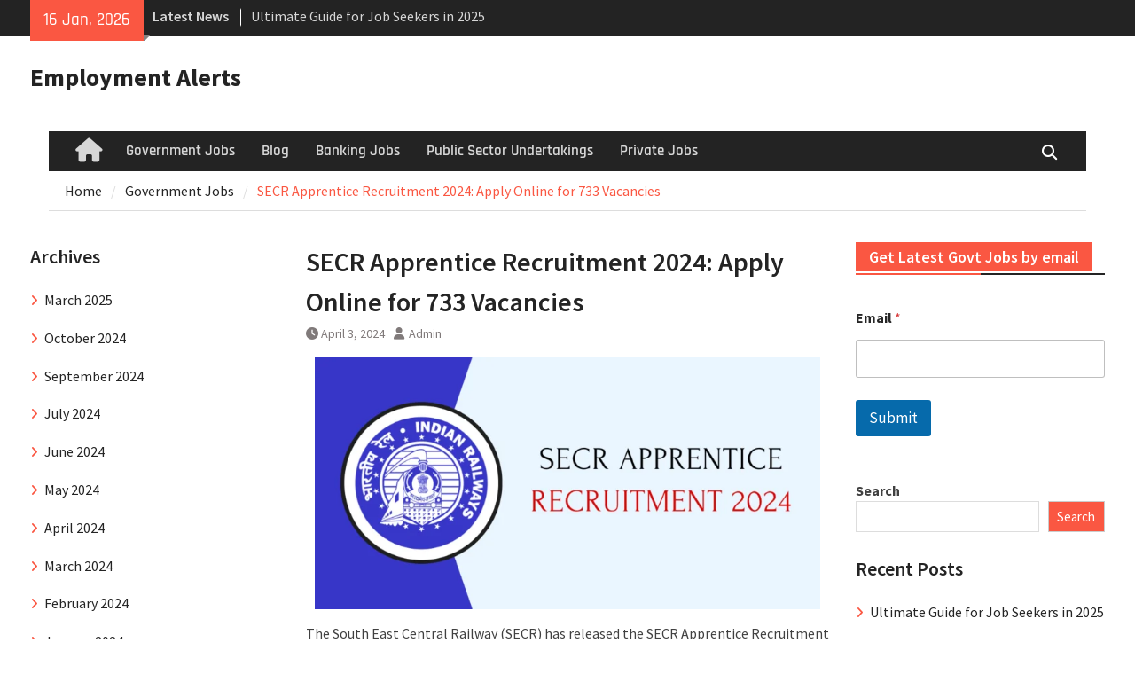

--- FILE ---
content_type: text/html; charset=UTF-8
request_url: https://employmentalerts.in/government-jobs/secr-apprentice-recruitment-2024/
body_size: 20777
content:
<!DOCTYPE html> <html lang="en-US" prefix="og: http://ogp.me/ns# fb: http://ogp.me/ns/fb#"><head>
		    <meta charset="UTF-8">
	    <meta name="viewport" content="width=device-width, initial-scale=1">
	    <link rel="profile" href="http://gmpg.org/xfn/11">
	    <link rel="pingback" href="https://employmentalerts.in/xmlrpc.php">
	    
<title>SECR Apprentice Recruitment 2024: Apply Online for 733 Vacancies &#8211; Employment Alerts</title>
<meta name='robots' content='max-image-preview:large' />
	<style>img:is([sizes="auto" i], [sizes^="auto," i]) { contain-intrinsic-size: 3000px 1500px }</style>
	<link rel='dns-prefetch' href='//www.googletagmanager.com' />
<link rel="alternate" type="application/rss+xml" title="Employment Alerts &raquo; Feed" href="https://employmentalerts.in/feed/" />
<link rel="alternate" type="application/rss+xml" title="Employment Alerts &raquo; Comments Feed" href="https://employmentalerts.in/comments/feed/" />
		<!-- This site uses the Google Analytics by MonsterInsights plugin v9.11.1 - Using Analytics tracking - https://www.monsterinsights.com/ -->
							<script src="//www.googletagmanager.com/gtag/js?id=G-JEZ413E50H"  data-cfasync="false" data-wpfc-render="false" type="text/javascript" async></script>
			<script data-cfasync="false" data-wpfc-render="false" type="text/javascript">
				var mi_version = '9.11.1';
				var mi_track_user = true;
				var mi_no_track_reason = '';
								var MonsterInsightsDefaultLocations = {"page_location":"https:\/\/employmentalerts.in\/government-jobs\/secr-apprentice-recruitment-2024\/","page_referrer":"https:\/\/employmentalerts.in\/government-jobs\/secr-apprentice-recruitment-2024"};
								if ( typeof MonsterInsightsPrivacyGuardFilter === 'function' ) {
					var MonsterInsightsLocations = (typeof MonsterInsightsExcludeQuery === 'object') ? MonsterInsightsPrivacyGuardFilter( MonsterInsightsExcludeQuery ) : MonsterInsightsPrivacyGuardFilter( MonsterInsightsDefaultLocations );
				} else {
					var MonsterInsightsLocations = (typeof MonsterInsightsExcludeQuery === 'object') ? MonsterInsightsExcludeQuery : MonsterInsightsDefaultLocations;
				}

								var disableStrs = [
										'ga-disable-G-JEZ413E50H',
									];

				/* Function to detect opted out users */
				function __gtagTrackerIsOptedOut() {
					for (var index = 0; index < disableStrs.length; index++) {
						if (document.cookie.indexOf(disableStrs[index] + '=true') > -1) {
							return true;
						}
					}

					return false;
				}

				/* Disable tracking if the opt-out cookie exists. */
				if (__gtagTrackerIsOptedOut()) {
					for (var index = 0; index < disableStrs.length; index++) {
						window[disableStrs[index]] = true;
					}
				}

				/* Opt-out function */
				function __gtagTrackerOptout() {
					for (var index = 0; index < disableStrs.length; index++) {
						document.cookie = disableStrs[index] + '=true; expires=Thu, 31 Dec 2099 23:59:59 UTC; path=/';
						window[disableStrs[index]] = true;
					}
				}

				if ('undefined' === typeof gaOptout) {
					function gaOptout() {
						__gtagTrackerOptout();
					}
				}
								window.dataLayer = window.dataLayer || [];

				window.MonsterInsightsDualTracker = {
					helpers: {},
					trackers: {},
				};
				if (mi_track_user) {
					function __gtagDataLayer() {
						dataLayer.push(arguments);
					}

					function __gtagTracker(type, name, parameters) {
						if (!parameters) {
							parameters = {};
						}

						if (parameters.send_to) {
							__gtagDataLayer.apply(null, arguments);
							return;
						}

						if (type === 'event') {
														parameters.send_to = monsterinsights_frontend.v4_id;
							var hookName = name;
							if (typeof parameters['event_category'] !== 'undefined') {
								hookName = parameters['event_category'] + ':' + name;
							}

							if (typeof MonsterInsightsDualTracker.trackers[hookName] !== 'undefined') {
								MonsterInsightsDualTracker.trackers[hookName](parameters);
							} else {
								__gtagDataLayer('event', name, parameters);
							}
							
						} else {
							__gtagDataLayer.apply(null, arguments);
						}
					}

					__gtagTracker('js', new Date());
					__gtagTracker('set', {
						'developer_id.dZGIzZG': true,
											});
					if ( MonsterInsightsLocations.page_location ) {
						__gtagTracker('set', MonsterInsightsLocations);
					}
										__gtagTracker('config', 'G-JEZ413E50H', {"forceSSL":"true","link_attribution":"true"} );
										window.gtag = __gtagTracker;										(function () {
						/* https://developers.google.com/analytics/devguides/collection/analyticsjs/ */
						/* ga and __gaTracker compatibility shim. */
						var noopfn = function () {
							return null;
						};
						var newtracker = function () {
							return new Tracker();
						};
						var Tracker = function () {
							return null;
						};
						var p = Tracker.prototype;
						p.get = noopfn;
						p.set = noopfn;
						p.send = function () {
							var args = Array.prototype.slice.call(arguments);
							args.unshift('send');
							__gaTracker.apply(null, args);
						};
						var __gaTracker = function () {
							var len = arguments.length;
							if (len === 0) {
								return;
							}
							var f = arguments[len - 1];
							if (typeof f !== 'object' || f === null || typeof f.hitCallback !== 'function') {
								if ('send' === arguments[0]) {
									var hitConverted, hitObject = false, action;
									if ('event' === arguments[1]) {
										if ('undefined' !== typeof arguments[3]) {
											hitObject = {
												'eventAction': arguments[3],
												'eventCategory': arguments[2],
												'eventLabel': arguments[4],
												'value': arguments[5] ? arguments[5] : 1,
											}
										}
									}
									if ('pageview' === arguments[1]) {
										if ('undefined' !== typeof arguments[2]) {
											hitObject = {
												'eventAction': 'page_view',
												'page_path': arguments[2],
											}
										}
									}
									if (typeof arguments[2] === 'object') {
										hitObject = arguments[2];
									}
									if (typeof arguments[5] === 'object') {
										Object.assign(hitObject, arguments[5]);
									}
									if ('undefined' !== typeof arguments[1].hitType) {
										hitObject = arguments[1];
										if ('pageview' === hitObject.hitType) {
											hitObject.eventAction = 'page_view';
										}
									}
									if (hitObject) {
										action = 'timing' === arguments[1].hitType ? 'timing_complete' : hitObject.eventAction;
										hitConverted = mapArgs(hitObject);
										__gtagTracker('event', action, hitConverted);
									}
								}
								return;
							}

							function mapArgs(args) {
								var arg, hit = {};
								var gaMap = {
									'eventCategory': 'event_category',
									'eventAction': 'event_action',
									'eventLabel': 'event_label',
									'eventValue': 'event_value',
									'nonInteraction': 'non_interaction',
									'timingCategory': 'event_category',
									'timingVar': 'name',
									'timingValue': 'value',
									'timingLabel': 'event_label',
									'page': 'page_path',
									'location': 'page_location',
									'title': 'page_title',
									'referrer' : 'page_referrer',
								};
								for (arg in args) {
																		if (!(!args.hasOwnProperty(arg) || !gaMap.hasOwnProperty(arg))) {
										hit[gaMap[arg]] = args[arg];
									} else {
										hit[arg] = args[arg];
									}
								}
								return hit;
							}

							try {
								f.hitCallback();
							} catch (ex) {
							}
						};
						__gaTracker.create = newtracker;
						__gaTracker.getByName = newtracker;
						__gaTracker.getAll = function () {
							return [];
						};
						__gaTracker.remove = noopfn;
						__gaTracker.loaded = true;
						window['__gaTracker'] = __gaTracker;
					})();
									} else {
										console.log("");
					(function () {
						function __gtagTracker() {
							return null;
						}

						window['__gtagTracker'] = __gtagTracker;
						window['gtag'] = __gtagTracker;
					})();
									}
			</script>
							<!-- / Google Analytics by MonsterInsights -->
		<script type="text/javascript">
/* <![CDATA[ */
window._wpemojiSettings = {"baseUrl":"https:\/\/s.w.org\/images\/core\/emoji\/16.0.1\/72x72\/","ext":".png","svgUrl":"https:\/\/s.w.org\/images\/core\/emoji\/16.0.1\/svg\/","svgExt":".svg","source":{"concatemoji":"https:\/\/employmentalerts.in\/wp-includes\/js\/wp-emoji-release.min.js?ver=6.8.3"}};
/*! This file is auto-generated */
!function(s,n){var o,i,e;function c(e){try{var t={supportTests:e,timestamp:(new Date).valueOf()};sessionStorage.setItem(o,JSON.stringify(t))}catch(e){}}function p(e,t,n){e.clearRect(0,0,e.canvas.width,e.canvas.height),e.fillText(t,0,0);var t=new Uint32Array(e.getImageData(0,0,e.canvas.width,e.canvas.height).data),a=(e.clearRect(0,0,e.canvas.width,e.canvas.height),e.fillText(n,0,0),new Uint32Array(e.getImageData(0,0,e.canvas.width,e.canvas.height).data));return t.every(function(e,t){return e===a[t]})}function u(e,t){e.clearRect(0,0,e.canvas.width,e.canvas.height),e.fillText(t,0,0);for(var n=e.getImageData(16,16,1,1),a=0;a<n.data.length;a++)if(0!==n.data[a])return!1;return!0}function f(e,t,n,a){switch(t){case"flag":return n(e,"\ud83c\udff3\ufe0f\u200d\u26a7\ufe0f","\ud83c\udff3\ufe0f\u200b\u26a7\ufe0f")?!1:!n(e,"\ud83c\udde8\ud83c\uddf6","\ud83c\udde8\u200b\ud83c\uddf6")&&!n(e,"\ud83c\udff4\udb40\udc67\udb40\udc62\udb40\udc65\udb40\udc6e\udb40\udc67\udb40\udc7f","\ud83c\udff4\u200b\udb40\udc67\u200b\udb40\udc62\u200b\udb40\udc65\u200b\udb40\udc6e\u200b\udb40\udc67\u200b\udb40\udc7f");case"emoji":return!a(e,"\ud83e\udedf")}return!1}function g(e,t,n,a){var r="undefined"!=typeof WorkerGlobalScope&&self instanceof WorkerGlobalScope?new OffscreenCanvas(300,150):s.createElement("canvas"),o=r.getContext("2d",{willReadFrequently:!0}),i=(o.textBaseline="top",o.font="600 32px Arial",{});return e.forEach(function(e){i[e]=t(o,e,n,a)}),i}function t(e){var t=s.createElement("script");t.src=e,t.defer=!0,s.head.appendChild(t)}"undefined"!=typeof Promise&&(o="wpEmojiSettingsSupports",i=["flag","emoji"],n.supports={everything:!0,everythingExceptFlag:!0},e=new Promise(function(e){s.addEventListener("DOMContentLoaded",e,{once:!0})}),new Promise(function(t){var n=function(){try{var e=JSON.parse(sessionStorage.getItem(o));if("object"==typeof e&&"number"==typeof e.timestamp&&(new Date).valueOf()<e.timestamp+604800&&"object"==typeof e.supportTests)return e.supportTests}catch(e){}return null}();if(!n){if("undefined"!=typeof Worker&&"undefined"!=typeof OffscreenCanvas&&"undefined"!=typeof URL&&URL.createObjectURL&&"undefined"!=typeof Blob)try{var e="postMessage("+g.toString()+"("+[JSON.stringify(i),f.toString(),p.toString(),u.toString()].join(",")+"));",a=new Blob([e],{type:"text/javascript"}),r=new Worker(URL.createObjectURL(a),{name:"wpTestEmojiSupports"});return void(r.onmessage=function(e){c(n=e.data),r.terminate(),t(n)})}catch(e){}c(n=g(i,f,p,u))}t(n)}).then(function(e){for(var t in e)n.supports[t]=e[t],n.supports.everything=n.supports.everything&&n.supports[t],"flag"!==t&&(n.supports.everythingExceptFlag=n.supports.everythingExceptFlag&&n.supports[t]);n.supports.everythingExceptFlag=n.supports.everythingExceptFlag&&!n.supports.flag,n.DOMReady=!1,n.readyCallback=function(){n.DOMReady=!0}}).then(function(){return e}).then(function(){var e;n.supports.everything||(n.readyCallback(),(e=n.source||{}).concatemoji?t(e.concatemoji):e.wpemoji&&e.twemoji&&(t(e.twemoji),t(e.wpemoji)))}))}((window,document),window._wpemojiSettings);
/* ]]> */
</script>

<style id='wp-emoji-styles-inline-css' type='text/css'>

	img.wp-smiley, img.emoji {
		display: inline !important;
		border: none !important;
		box-shadow: none !important;
		height: 1em !important;
		width: 1em !important;
		margin: 0 0.07em !important;
		vertical-align: -0.1em !important;
		background: none !important;
		padding: 0 !important;
	}
</style>
<link rel='stylesheet' id='wp-block-library-css' href='https://employmentalerts.in/wp-includes/css/dist/block-library/style.min.css?ver=6.8.3' type='text/css' media='all' />
<style id='wp-block-library-theme-inline-css' type='text/css'>
.wp-block-audio :where(figcaption){color:#555;font-size:13px;text-align:center}.is-dark-theme .wp-block-audio :where(figcaption){color:#ffffffa6}.wp-block-audio{margin:0 0 1em}.wp-block-code{border:1px solid #ccc;border-radius:4px;font-family:Menlo,Consolas,monaco,monospace;padding:.8em 1em}.wp-block-embed :where(figcaption){color:#555;font-size:13px;text-align:center}.is-dark-theme .wp-block-embed :where(figcaption){color:#ffffffa6}.wp-block-embed{margin:0 0 1em}.blocks-gallery-caption{color:#555;font-size:13px;text-align:center}.is-dark-theme .blocks-gallery-caption{color:#ffffffa6}:root :where(.wp-block-image figcaption){color:#555;font-size:13px;text-align:center}.is-dark-theme :root :where(.wp-block-image figcaption){color:#ffffffa6}.wp-block-image{margin:0 0 1em}.wp-block-pullquote{border-bottom:4px solid;border-top:4px solid;color:currentColor;margin-bottom:1.75em}.wp-block-pullquote cite,.wp-block-pullquote footer,.wp-block-pullquote__citation{color:currentColor;font-size:.8125em;font-style:normal;text-transform:uppercase}.wp-block-quote{border-left:.25em solid;margin:0 0 1.75em;padding-left:1em}.wp-block-quote cite,.wp-block-quote footer{color:currentColor;font-size:.8125em;font-style:normal;position:relative}.wp-block-quote:where(.has-text-align-right){border-left:none;border-right:.25em solid;padding-left:0;padding-right:1em}.wp-block-quote:where(.has-text-align-center){border:none;padding-left:0}.wp-block-quote.is-large,.wp-block-quote.is-style-large,.wp-block-quote:where(.is-style-plain){border:none}.wp-block-search .wp-block-search__label{font-weight:700}.wp-block-search__button{border:1px solid #ccc;padding:.375em .625em}:where(.wp-block-group.has-background){padding:1.25em 2.375em}.wp-block-separator.has-css-opacity{opacity:.4}.wp-block-separator{border:none;border-bottom:2px solid;margin-left:auto;margin-right:auto}.wp-block-separator.has-alpha-channel-opacity{opacity:1}.wp-block-separator:not(.is-style-wide):not(.is-style-dots){width:100px}.wp-block-separator.has-background:not(.is-style-dots){border-bottom:none;height:1px}.wp-block-separator.has-background:not(.is-style-wide):not(.is-style-dots){height:2px}.wp-block-table{margin:0 0 1em}.wp-block-table td,.wp-block-table th{word-break:normal}.wp-block-table :where(figcaption){color:#555;font-size:13px;text-align:center}.is-dark-theme .wp-block-table :where(figcaption){color:#ffffffa6}.wp-block-video :where(figcaption){color:#555;font-size:13px;text-align:center}.is-dark-theme .wp-block-video :where(figcaption){color:#ffffffa6}.wp-block-video{margin:0 0 1em}:root :where(.wp-block-template-part.has-background){margin-bottom:0;margin-top:0;padding:1.25em 2.375em}
</style>
<style id='classic-theme-styles-inline-css' type='text/css'>
/*! This file is auto-generated */
.wp-block-button__link{color:#fff;background-color:#32373c;border-radius:9999px;box-shadow:none;text-decoration:none;padding:calc(.667em + 2px) calc(1.333em + 2px);font-size:1.125em}.wp-block-file__button{background:#32373c;color:#fff;text-decoration:none}
</style>
<style id='feedzy-rss-feeds-loop-style-inline-css' type='text/css'>
.wp-block-feedzy-rss-feeds-loop{display:grid;gap:24px;grid-template-columns:repeat(1,1fr)}@media(min-width:782px){.wp-block-feedzy-rss-feeds-loop.feedzy-loop-columns-2,.wp-block-feedzy-rss-feeds-loop.feedzy-loop-columns-3,.wp-block-feedzy-rss-feeds-loop.feedzy-loop-columns-4,.wp-block-feedzy-rss-feeds-loop.feedzy-loop-columns-5{grid-template-columns:repeat(2,1fr)}}@media(min-width:960px){.wp-block-feedzy-rss-feeds-loop.feedzy-loop-columns-2{grid-template-columns:repeat(2,1fr)}.wp-block-feedzy-rss-feeds-loop.feedzy-loop-columns-3{grid-template-columns:repeat(3,1fr)}.wp-block-feedzy-rss-feeds-loop.feedzy-loop-columns-4{grid-template-columns:repeat(4,1fr)}.wp-block-feedzy-rss-feeds-loop.feedzy-loop-columns-5{grid-template-columns:repeat(5,1fr)}}.wp-block-feedzy-rss-feeds-loop .wp-block-image.is-style-rounded img{border-radius:9999px}.wp-block-feedzy-rss-feeds-loop .wp-block-image:has(:is(img:not([src]),img[src=""])){display:none}

</style>
<style id='global-styles-inline-css' type='text/css'>
:root{--wp--preset--aspect-ratio--square: 1;--wp--preset--aspect-ratio--4-3: 4/3;--wp--preset--aspect-ratio--3-4: 3/4;--wp--preset--aspect-ratio--3-2: 3/2;--wp--preset--aspect-ratio--2-3: 2/3;--wp--preset--aspect-ratio--16-9: 16/9;--wp--preset--aspect-ratio--9-16: 9/16;--wp--preset--color--black: #111111;--wp--preset--color--cyan-bluish-gray: #abb8c3;--wp--preset--color--white: #ffffff;--wp--preset--color--pale-pink: #f78da7;--wp--preset--color--vivid-red: #cf2e2e;--wp--preset--color--luminous-vivid-orange: #ff6900;--wp--preset--color--luminous-vivid-amber: #fcb900;--wp--preset--color--light-green-cyan: #7bdcb5;--wp--preset--color--vivid-green-cyan: #00d084;--wp--preset--color--pale-cyan-blue: #8ed1fc;--wp--preset--color--vivid-cyan-blue: #0693e3;--wp--preset--color--vivid-purple: #9b51e0;--wp--preset--color--gray: #f4f4f4;--wp--preset--color--blue: #1b8be0;--wp--preset--color--orange: #fa5742;--wp--preset--gradient--vivid-cyan-blue-to-vivid-purple: linear-gradient(135deg,rgba(6,147,227,1) 0%,rgb(155,81,224) 100%);--wp--preset--gradient--light-green-cyan-to-vivid-green-cyan: linear-gradient(135deg,rgb(122,220,180) 0%,rgb(0,208,130) 100%);--wp--preset--gradient--luminous-vivid-amber-to-luminous-vivid-orange: linear-gradient(135deg,rgba(252,185,0,1) 0%,rgba(255,105,0,1) 100%);--wp--preset--gradient--luminous-vivid-orange-to-vivid-red: linear-gradient(135deg,rgba(255,105,0,1) 0%,rgb(207,46,46) 100%);--wp--preset--gradient--very-light-gray-to-cyan-bluish-gray: linear-gradient(135deg,rgb(238,238,238) 0%,rgb(169,184,195) 100%);--wp--preset--gradient--cool-to-warm-spectrum: linear-gradient(135deg,rgb(74,234,220) 0%,rgb(151,120,209) 20%,rgb(207,42,186) 40%,rgb(238,44,130) 60%,rgb(251,105,98) 80%,rgb(254,248,76) 100%);--wp--preset--gradient--blush-light-purple: linear-gradient(135deg,rgb(255,206,236) 0%,rgb(152,150,240) 100%);--wp--preset--gradient--blush-bordeaux: linear-gradient(135deg,rgb(254,205,165) 0%,rgb(254,45,45) 50%,rgb(107,0,62) 100%);--wp--preset--gradient--luminous-dusk: linear-gradient(135deg,rgb(255,203,112) 0%,rgb(199,81,192) 50%,rgb(65,88,208) 100%);--wp--preset--gradient--pale-ocean: linear-gradient(135deg,rgb(255,245,203) 0%,rgb(182,227,212) 50%,rgb(51,167,181) 100%);--wp--preset--gradient--electric-grass: linear-gradient(135deg,rgb(202,248,128) 0%,rgb(113,206,126) 100%);--wp--preset--gradient--midnight: linear-gradient(135deg,rgb(2,3,129) 0%,rgb(40,116,252) 100%);--wp--preset--font-size--small: 14px;--wp--preset--font-size--medium: 20px;--wp--preset--font-size--large: 42px;--wp--preset--font-size--x-large: 42px;--wp--preset--font-size--normal: 18px;--wp--preset--font-size--huge: 54px;--wp--preset--spacing--20: 0.44rem;--wp--preset--spacing--30: 0.67rem;--wp--preset--spacing--40: 1rem;--wp--preset--spacing--50: 1.5rem;--wp--preset--spacing--60: 2.25rem;--wp--preset--spacing--70: 3.38rem;--wp--preset--spacing--80: 5.06rem;--wp--preset--shadow--natural: 6px 6px 9px rgba(0, 0, 0, 0.2);--wp--preset--shadow--deep: 12px 12px 50px rgba(0, 0, 0, 0.4);--wp--preset--shadow--sharp: 6px 6px 0px rgba(0, 0, 0, 0.2);--wp--preset--shadow--outlined: 6px 6px 0px -3px rgba(255, 255, 255, 1), 6px 6px rgba(0, 0, 0, 1);--wp--preset--shadow--crisp: 6px 6px 0px rgba(0, 0, 0, 1);}:where(.is-layout-flex){gap: 0.5em;}:where(.is-layout-grid){gap: 0.5em;}body .is-layout-flex{display: flex;}.is-layout-flex{flex-wrap: wrap;align-items: center;}.is-layout-flex > :is(*, div){margin: 0;}body .is-layout-grid{display: grid;}.is-layout-grid > :is(*, div){margin: 0;}:where(.wp-block-columns.is-layout-flex){gap: 2em;}:where(.wp-block-columns.is-layout-grid){gap: 2em;}:where(.wp-block-post-template.is-layout-flex){gap: 1.25em;}:where(.wp-block-post-template.is-layout-grid){gap: 1.25em;}.has-black-color{color: var(--wp--preset--color--black) !important;}.has-cyan-bluish-gray-color{color: var(--wp--preset--color--cyan-bluish-gray) !important;}.has-white-color{color: var(--wp--preset--color--white) !important;}.has-pale-pink-color{color: var(--wp--preset--color--pale-pink) !important;}.has-vivid-red-color{color: var(--wp--preset--color--vivid-red) !important;}.has-luminous-vivid-orange-color{color: var(--wp--preset--color--luminous-vivid-orange) !important;}.has-luminous-vivid-amber-color{color: var(--wp--preset--color--luminous-vivid-amber) !important;}.has-light-green-cyan-color{color: var(--wp--preset--color--light-green-cyan) !important;}.has-vivid-green-cyan-color{color: var(--wp--preset--color--vivid-green-cyan) !important;}.has-pale-cyan-blue-color{color: var(--wp--preset--color--pale-cyan-blue) !important;}.has-vivid-cyan-blue-color{color: var(--wp--preset--color--vivid-cyan-blue) !important;}.has-vivid-purple-color{color: var(--wp--preset--color--vivid-purple) !important;}.has-black-background-color{background-color: var(--wp--preset--color--black) !important;}.has-cyan-bluish-gray-background-color{background-color: var(--wp--preset--color--cyan-bluish-gray) !important;}.has-white-background-color{background-color: var(--wp--preset--color--white) !important;}.has-pale-pink-background-color{background-color: var(--wp--preset--color--pale-pink) !important;}.has-vivid-red-background-color{background-color: var(--wp--preset--color--vivid-red) !important;}.has-luminous-vivid-orange-background-color{background-color: var(--wp--preset--color--luminous-vivid-orange) !important;}.has-luminous-vivid-amber-background-color{background-color: var(--wp--preset--color--luminous-vivid-amber) !important;}.has-light-green-cyan-background-color{background-color: var(--wp--preset--color--light-green-cyan) !important;}.has-vivid-green-cyan-background-color{background-color: var(--wp--preset--color--vivid-green-cyan) !important;}.has-pale-cyan-blue-background-color{background-color: var(--wp--preset--color--pale-cyan-blue) !important;}.has-vivid-cyan-blue-background-color{background-color: var(--wp--preset--color--vivid-cyan-blue) !important;}.has-vivid-purple-background-color{background-color: var(--wp--preset--color--vivid-purple) !important;}.has-black-border-color{border-color: var(--wp--preset--color--black) !important;}.has-cyan-bluish-gray-border-color{border-color: var(--wp--preset--color--cyan-bluish-gray) !important;}.has-white-border-color{border-color: var(--wp--preset--color--white) !important;}.has-pale-pink-border-color{border-color: var(--wp--preset--color--pale-pink) !important;}.has-vivid-red-border-color{border-color: var(--wp--preset--color--vivid-red) !important;}.has-luminous-vivid-orange-border-color{border-color: var(--wp--preset--color--luminous-vivid-orange) !important;}.has-luminous-vivid-amber-border-color{border-color: var(--wp--preset--color--luminous-vivid-amber) !important;}.has-light-green-cyan-border-color{border-color: var(--wp--preset--color--light-green-cyan) !important;}.has-vivid-green-cyan-border-color{border-color: var(--wp--preset--color--vivid-green-cyan) !important;}.has-pale-cyan-blue-border-color{border-color: var(--wp--preset--color--pale-cyan-blue) !important;}.has-vivid-cyan-blue-border-color{border-color: var(--wp--preset--color--vivid-cyan-blue) !important;}.has-vivid-purple-border-color{border-color: var(--wp--preset--color--vivid-purple) !important;}.has-vivid-cyan-blue-to-vivid-purple-gradient-background{background: var(--wp--preset--gradient--vivid-cyan-blue-to-vivid-purple) !important;}.has-light-green-cyan-to-vivid-green-cyan-gradient-background{background: var(--wp--preset--gradient--light-green-cyan-to-vivid-green-cyan) !important;}.has-luminous-vivid-amber-to-luminous-vivid-orange-gradient-background{background: var(--wp--preset--gradient--luminous-vivid-amber-to-luminous-vivid-orange) !important;}.has-luminous-vivid-orange-to-vivid-red-gradient-background{background: var(--wp--preset--gradient--luminous-vivid-orange-to-vivid-red) !important;}.has-very-light-gray-to-cyan-bluish-gray-gradient-background{background: var(--wp--preset--gradient--very-light-gray-to-cyan-bluish-gray) !important;}.has-cool-to-warm-spectrum-gradient-background{background: var(--wp--preset--gradient--cool-to-warm-spectrum) !important;}.has-blush-light-purple-gradient-background{background: var(--wp--preset--gradient--blush-light-purple) !important;}.has-blush-bordeaux-gradient-background{background: var(--wp--preset--gradient--blush-bordeaux) !important;}.has-luminous-dusk-gradient-background{background: var(--wp--preset--gradient--luminous-dusk) !important;}.has-pale-ocean-gradient-background{background: var(--wp--preset--gradient--pale-ocean) !important;}.has-electric-grass-gradient-background{background: var(--wp--preset--gradient--electric-grass) !important;}.has-midnight-gradient-background{background: var(--wp--preset--gradient--midnight) !important;}.has-small-font-size{font-size: var(--wp--preset--font-size--small) !important;}.has-medium-font-size{font-size: var(--wp--preset--font-size--medium) !important;}.has-large-font-size{font-size: var(--wp--preset--font-size--large) !important;}.has-x-large-font-size{font-size: var(--wp--preset--font-size--x-large) !important;}
:where(.wp-block-post-template.is-layout-flex){gap: 1.25em;}:where(.wp-block-post-template.is-layout-grid){gap: 1.25em;}
:where(.wp-block-columns.is-layout-flex){gap: 2em;}:where(.wp-block-columns.is-layout-grid){gap: 2em;}
:root :where(.wp-block-pullquote){font-size: 1.5em;line-height: 1.6;}
</style>
<link rel='stylesheet' id='font-awesome-css' href='https://employmentalerts.in/wp-content/themes/magazine-plus/third-party/font-awesome/css/all.min.css?ver=6.7.2' type='text/css' media='all' />
<link rel='stylesheet' id='magazine-plus-google-fonts-css' href='https://employmentalerts.in/wp-content/fonts/f58cc1b53dec3006123045e658f0bf6b.css' type='text/css' media='all' />
<link rel='stylesheet' id='magazine-plus-style-css' href='https://employmentalerts.in/wp-content/themes/magazine-plus/style.css?ver=20250704-94705' type='text/css' media='all' />
<link rel='stylesheet' id='magazine-plus-block-style-css' href='https://employmentalerts.in/wp-content/themes/magazine-plus/css/blocks.css?ver=20250704-94705' type='text/css' media='all' />
<script type="text/javascript" src="https://employmentalerts.in/wp-content/plugins/google-analytics-for-wordpress/assets/js/frontend-gtag.min.js?ver=9.11.1" id="monsterinsights-frontend-script-js" async="async" data-wp-strategy="async"></script>
<script data-cfasync="false" data-wpfc-render="false" type="text/javascript" id='monsterinsights-frontend-script-js-extra'>/* <![CDATA[ */
var monsterinsights_frontend = {"js_events_tracking":"true","download_extensions":"doc,pdf,ppt,zip,xls,docx,pptx,xlsx","inbound_paths":"[{\"path\":\"\\\/go\\\/\",\"label\":\"affiliate\"},{\"path\":\"\\\/recommend\\\/\",\"label\":\"affiliate\"}]","home_url":"https:\/\/employmentalerts.in","hash_tracking":"false","v4_id":"G-JEZ413E50H"};/* ]]> */
</script>
<script type="text/javascript" src="https://employmentalerts.in/wp-includes/js/jquery/jquery.min.js?ver=3.7.1" id="jquery-core-js"></script>
<script type="text/javascript" src="https://employmentalerts.in/wp-includes/js/jquery/jquery-migrate.min.js?ver=3.4.1" id="jquery-migrate-js"></script>

<!-- Google tag (gtag.js) snippet added by Site Kit -->
<!-- Google Analytics snippet added by Site Kit -->
<script type="text/javascript" src="https://www.googletagmanager.com/gtag/js?id=GT-MR8ND3X" id="google_gtagjs-js" async></script>
<script type="text/javascript" id="google_gtagjs-js-after">
/* <![CDATA[ */
window.dataLayer = window.dataLayer || [];function gtag(){dataLayer.push(arguments);}
gtag("set","linker",{"domains":["employmentalerts.in"]});
gtag("js", new Date());
gtag("set", "developer_id.dZTNiMT", true);
gtag("config", "GT-MR8ND3X");
/* ]]> */
</script>
<link rel="https://api.w.org/" href="https://employmentalerts.in/wp-json/" /><link rel="alternate" title="JSON" type="application/json" href="https://employmentalerts.in/wp-json/wp/v2/posts/604" /><link rel="EditURI" type="application/rsd+xml" title="RSD" href="https://employmentalerts.in/xmlrpc.php?rsd" />
<meta name="generator" content="WordPress 6.8.3" />
<link rel="canonical" href="https://employmentalerts.in/government-jobs/secr-apprentice-recruitment-2024/" />
<link rel='shortlink' href='https://employmentalerts.in/?p=604' />
<link rel="alternate" title="oEmbed (JSON)" type="application/json+oembed" href="https://employmentalerts.in/wp-json/oembed/1.0/embed?url=https%3A%2F%2Femploymentalerts.in%2Fgovernment-jobs%2Fsecr-apprentice-recruitment-2024%2F" />
<link rel="alternate" title="oEmbed (XML)" type="text/xml+oembed" href="https://employmentalerts.in/wp-json/oembed/1.0/embed?url=https%3A%2F%2Femploymentalerts.in%2Fgovernment-jobs%2Fsecr-apprentice-recruitment-2024%2F&#038;format=xml" />
<style type="text/css">
.feedzy-rss-link-icon:after {
	content: url("https://employmentalerts.in/wp-content/plugins/feedzy-rss-feeds/img/external-link.png");
	margin-left: 3px;
}
</style>
		<meta name="generator" content="Site Kit by Google 1.170.0" />  <script src="https://cdn.onesignal.com/sdks/web/v16/OneSignalSDK.page.js" defer></script>
  <script>
          window.OneSignalDeferred = window.OneSignalDeferred || [];
          OneSignalDeferred.push(async function(OneSignal) {
            await OneSignal.init({
              appId: "0c27ded3-e4a8-46f4-a599-18cbddde6405",
              serviceWorkerOverrideForTypical: true,
              path: "https://employmentalerts.in/wp-content/plugins/onesignal-free-web-push-notifications/sdk_files/",
              serviceWorkerParam: { scope: "/wp-content/plugins/onesignal-free-web-push-notifications/sdk_files/push/onesignal/" },
              serviceWorkerPath: "OneSignalSDKWorker.js",
            });
          });

          // Unregister the legacy OneSignal service worker to prevent scope conflicts
          if (navigator.serviceWorker) {
            navigator.serviceWorker.getRegistrations().then((registrations) => {
              // Iterate through all registered service workers
              registrations.forEach((registration) => {
                // Check the script URL to identify the specific service worker
                if (registration.active && registration.active.scriptURL.includes('OneSignalSDKWorker.js.php')) {
                  // Unregister the service worker
                  registration.unregister().then((success) => {
                    if (success) {
                      console.log('OneSignalSW: Successfully unregistered:', registration.active.scriptURL);
                    } else {
                      console.log('OneSignalSW: Failed to unregister:', registration.active.scriptURL);
                    }
                  });
                }
              });
            }).catch((error) => {
              console.error('Error fetching service worker registrations:', error);
            });
        }
        </script>
<link rel="icon" href="https://employmentalerts.in/wp-content/uploads/2023/11/cropped-employment_alerts-32x32.jpg" sizes="32x32" />
<link rel="icon" href="https://employmentalerts.in/wp-content/uploads/2023/11/cropped-employment_alerts-192x192.jpg" sizes="192x192" />
<link rel="apple-touch-icon" href="https://employmentalerts.in/wp-content/uploads/2023/11/cropped-employment_alerts-180x180.jpg" />
<meta name="msapplication-TileImage" content="https://employmentalerts.in/wp-content/uploads/2023/11/cropped-employment_alerts-270x270.jpg" />

<!-- START - Open Graph and Twitter Card Tags 3.3.7 -->
 <!-- Facebook Open Graph -->
  <meta property="og:locale" content="en_US"/>
  <meta property="og:site_name" content="Employment Alerts"/>
  <meta property="og:title" content="SECR Apprentice Recruitment 2024: Apply Online for 733 Vacancies"/>
  <meta property="og:url" content="https://employmentalerts.in/government-jobs/secr-apprentice-recruitment-2024/"/>
  <meta property="og:type" content="article"/>
  <meta property="og:description" content="The South East Central Railway (SECR) has released the SECR Apprentice Recruitment 2024 Notification, aiming to fill 733 vacancies for Trade Apprentice posts in the Bilaspur Division. The online application window is currently open and will remain so until April 12, 2024. Eligible candidates can dir"/>
  <meta property="og:image" content="https://employmentalerts.in/wp-content/uploads/2024/04/Banking-Clubs-creative-1.png"/>
  <meta property="og:image:url" content="https://employmentalerts.in/wp-content/uploads/2024/04/Banking-Clubs-creative-1.png"/>
  <meta property="og:image:secure_url" content="https://employmentalerts.in/wp-content/uploads/2024/04/Banking-Clubs-creative-1.png"/>
  <meta property="article:published_time" content="2024-04-03T06:27:53+00:00"/>
  <meta property="article:modified_time" content="2024-04-04T06:29:08+00:00" />
  <meta property="og:updated_time" content="2024-04-04T06:29:08+00:00" />
  <meta property="article:section" content="Government Jobs"/>
  <meta property="article:publisher" content="https://www.facebook.com/employmentalerts"/>
 <!-- Google+ / Schema.org -->
 <!-- Twitter Cards -->
  <meta name="twitter:title" content="SECR Apprentice Recruitment 2024: Apply Online for 733 Vacancies"/>
  <meta name="twitter:url" content="https://employmentalerts.in/government-jobs/secr-apprentice-recruitment-2024/"/>
  <meta name="twitter:description" content="The South East Central Railway (SECR) has released the SECR Apprentice Recruitment 2024 Notification, aiming to fill 733 vacancies for Trade Apprentice posts in the Bilaspur Division. The online application window is currently open and will remain so until April 12, 2024. Eligible candidates can dir"/>
  <meta name="twitter:image" content="https://employmentalerts.in/wp-content/uploads/2024/04/Banking-Clubs-creative-1.png"/>
  <meta name="twitter:card" content="summary_large_image"/>
 <!-- SEO -->
 <!-- Misc. tags -->
 <!-- is_singular -->
<!-- END - Open Graph and Twitter Card Tags 3.3.7 -->
	
</head>

<body class="wp-singular post-template-default single single-post postid-604 single-format-standard wp-embed-responsive wp-theme-magazine-plus group-blog global-layout-three-columns three-columns-enabled">

	
	<div id="page" class="hfeed site"><a class="skip-link screen-reader-text" href="#content">Skip to content</a>
    		<div id="tophead">
			<div class="container">
									<div class="head-date">
						16 Jan, 2026					</div><!-- .head-date -->
													<div class="top-news">
						<span class="top-news-title">
												Latest News						</span>
								<div id="news-ticker">
			<div class="news-ticker-inner-wrap">
									<div class="list">
						<a href="https://employmentalerts.in/blog/ultimate-guide-for-job-seekers-in-2025/">Ultimate Guide for Job Seekers in 2025</a>
					</div>
									<div class="list">
						<a href="https://employmentalerts.in/psu/bsphcl-recruitment-2024/">BSPHCL Recruitment 2024 &#8211; Apply Online for 4,016 Vacancies</a>
					</div>
									<div class="list">
						<a href="https://employmentalerts.in/banking-jobs/canara-bank-apprentice-recruitment-apply-for-3000-posts/">Canara Bank Apprentice Recruitment – Apply for 3000 Posts</a>
					</div>
							</div> <!-- .news-ticker-inner-wrap -->
		</div><!-- #news-ticker -->
							</div> <!-- #top-news -->
				
								


			</div><!-- .container -->
		</div><!-- #tophead -->
		<header id="masthead" class="site-header" role="banner"><div class="container"><div class="inner-wrapper">			    <div class="site-branding">

			
													<div id="site-identity">
																		<p class="site-title"><a href="https://employmentalerts.in/" rel="home">Employment Alerts</a></p>
																						<p class="site-description"></p>
									</div><!-- #site-identity -->
				    </div><!-- .site-branding -->
	    <div id="header-widget">
		    
	    </div><!-- .right-header -->
	        </div> <!-- .inner-wrapper --></div><!-- .container --></header><!-- #masthead -->	    <div id="main-nav" class="clear-fix">
	    	<div class="container">
		        <nav id="site-navigation" class="main-navigation" role="navigation">
		        	<button class="menu-toggle" aria-controls="primary-menu" aria-expanded="false">
		          	<i class="fa fa-bars"></i>
		          	<i class="fa fa-close"></i>
					Menu</button>
		            <div class="wrap-menu-content">
						<div class="menu-categories-container"><ul id="primary-menu" class="menu"><li class="home-menu"><a href="https://employmentalerts.in/"><span class="screen-reader-text">Home</span></a></li><li id="menu-item-904" class="menu-item menu-item-type-taxonomy menu-item-object-category current-post-ancestor current-menu-parent current-post-parent menu-item-904"><a href="https://employmentalerts.in/category/government-jobs/">Government Jobs</a></li>
<li id="menu-item-905" class="menu-item menu-item-type-taxonomy menu-item-object-category menu-item-905"><a href="https://employmentalerts.in/category/blog/">Blog</a></li>
<li id="menu-item-906" class="menu-item menu-item-type-taxonomy menu-item-object-category menu-item-906"><a href="https://employmentalerts.in/category/banking-jobs/">Banking Jobs</a></li>
<li id="menu-item-907" class="menu-item menu-item-type-taxonomy menu-item-object-category menu-item-907"><a href="https://employmentalerts.in/category/psu/">Public Sector Undertakings</a></li>
<li id="menu-item-908" class="menu-item menu-item-type-taxonomy menu-item-object-category menu-item-908"><a href="https://employmentalerts.in/category/private-jobs/">Private Jobs</a></li>
</ul></div>						<div class="main-navigation-search">
			        		<form role="search" method="get" class="search-form" action="https://employmentalerts.in/">
				<label>
					<span class="screen-reader-text">Search for:</span>
					<input type="search" class="search-field" placeholder="Search &hellip;" value="" name="s" />
				</label>
				<input type="submit" class="search-submit" value="Search" />
			</form>			        	</div><!-- .search-box-wrap -->
		            </div><!-- .menu-content -->
		        </nav><!-- #site-navigation -->
		        <div class="header-search-box">
		        	<a href="#" class="search-icon"><i class="fa fa-search"></i></a>
		        	<div class="search-box-wrap">
		        		<form role="search" method="get" class="search-form" action="https://employmentalerts.in/">
				<label>
					<span class="screen-reader-text">Search for:</span>
					<input type="search" class="search-field" placeholder="Search &hellip;" value="" name="s" />
				</label>
				<input type="submit" class="search-submit" value="Search" />
			</form>		        	</div><!-- .search-box-wrap -->
		        </div><!-- .header-search-box -->

	        </div> <!-- .container -->
	    </div> <!-- #main-nav -->
		
	<div id="breadcrumb"><div class="container"><div role="navigation" aria-label="Breadcrumbs" class="breadcrumb-trail breadcrumbs" itemprop="breadcrumb"><ul class="trail-items" itemscope itemtype="http://schema.org/BreadcrumbList"><meta name="numberOfItems" content="2" /><meta name="itemListOrder" content="Ascending" /><li itemprop="itemListElement" itemscope itemtype="http://schema.org/ListItem" class="trail-item trail-begin"><a href="https://employmentalerts.in/" rel="home" itemprop="item"><span itemprop="name">Home</span></a><meta itemprop="position" content="1" /></li><li itemprop="itemListElement" itemscope itemtype="http://schema.org/ListItem" class="trail-item"><a href="https://employmentalerts.in/category/government-jobs/" itemprop="item"><span itemprop="name">Government Jobs</span></a><meta itemprop="position" content="2" /></li><li class="trail-item trail-end">SECR Apprentice Recruitment 2024: Apply Online for 733 Vacancies</li></ul></div></div><!-- .container --></div><!-- #breadcrumb --><div id="content" class="site-content"><div class="container"><div class="inner-wrapper">    
	<div id="primary" class="content-area">
		<main id="main" class="site-main" role="main">

		
			
<article id="post-604" class="post-604 post type-post status-publish format-standard has-post-thumbnail hentry category-government-jobs tag-government-jobs tag-jobs tag-jobs-2024 tag-secr-apprentice-recruitment-2024 tag-vacancy-2024">
	<header class="entry-header">
		<h1 class="entry-title">SECR Apprentice Recruitment 2024: Apply Online for 733 Vacancies</h1>		<div class="entry-meta">
			<span class="posted-on"><a href="https://employmentalerts.in/government-jobs/secr-apprentice-recruitment-2024/" rel="bookmark"><time class="entry-date published" datetime="2024-04-03T06:27:53+00:00">April 3, 2024</time><time class="updated" datetime="2024-04-04T06:29:08+00:00">April 4, 2024</time></a></span><span class="byline"> <span class="author vcard"><a class="url fn n" href="https://employmentalerts.in/author/sourabhsharma7776/">Admin</a></span></span>		</div><!-- .entry-meta -->
	</header><!-- .entry-header -->

    <img width="570" height="285" src="https://employmentalerts.in/wp-content/uploads/2024/04/Banking-Clubs-creative-1-1024x512.png" class="aligncenter wp-post-image" alt="SECR Apprentice Recruitment 2024" decoding="async" fetchpriority="high" srcset="https://employmentalerts.in/wp-content/uploads/2024/04/Banking-Clubs-creative-1-1024x512.png 1024w, https://employmentalerts.in/wp-content/uploads/2024/04/Banking-Clubs-creative-1-300x150.png 300w, https://employmentalerts.in/wp-content/uploads/2024/04/Banking-Clubs-creative-1-768x384.png 768w, https://employmentalerts.in/wp-content/uploads/2024/04/Banking-Clubs-creative-1-370x185.png 370w, https://employmentalerts.in/wp-content/uploads/2024/04/Banking-Clubs-creative-1.png 1200w" sizes="(max-width: 570px) 100vw, 570px" />
	<div class="entry-content-wrapper">
		<div class="entry-content">
			
<p>The South East Central Railway (SECR) has released the SECR Apprentice Recruitment 2024 Notification, aiming to fill 733 vacancies for Trade Apprentice posts in the Bilaspur Division. The online application window is currently open and will remain so until April 12, 2024. Eligible candidates can directly apply through the provided link. This article offers comprehensive details regarding the recruitment process as outlined in the official notification PDF.&nbsp;</p>



<p></p>



<h2 class="wp-block-heading">SECR Apprentice Recruitment 2024 || Overview</h2>



<p>South East Central Railway is gearing up for a significant recruitment drive in Bilaspur Division, Chhattisgarh, announcing 733 vacancies for Trade Apprentices. To facilitate candidates, here is a summarized overview of the SECR Trade Apprentice Recruitment 2024 based on the notification.</p>



<figure class="wp-block-table"><table><tbody><tr><td>Organization&nbsp;</td><td>South Eastern Central Railway&nbsp;</td></tr><tr><td>Post Name&nbsp;</td><td>Apprentice&nbsp;</td></tr><tr><td>Application Deadline</td><td>12 April&nbsp; 2024</td></tr><tr><td>Total Vacancies</td><td>733</td></tr><tr><td>Official Website&nbsp;</td><td><a href="https://drntruhs.in/secr-apprentice-recruitment">https://secr.indianrailways.gov.in/</a></td></tr></tbody></table></figure>



<p></p>



<h2 class="wp-block-heading">SECR Apprentice Recruitment 2024 || PDF Link</h2>



<p>The SECR Trade Apprentice Recruitment 2024 Notification has been released, aiming to fill 733 vacancies for Trade Apprentices in Bilaspur Division under The Apprentice Act 1961. Aspirants can access the official notification PDF via the provided link. The PDF entails vacancy specifics, application guidelines, educational prerequisites, age criteria, and more.</p>



<figure class="wp-block-table"><table><tbody><tr><td>SECR Apprentice Recruitment 2024</td><td><a href="https://secr.indianrailways.gov.in/uploads/files/1710248663394-Notification%20for%20engagement%20of%20Act%20apprentice%20for%20the%20year%20of%202024-25_compressed.pdf">PDF Link</a></td></tr></tbody></table></figure>



<p></p>



<h2 class="wp-block-heading">SECR Apprentice Recruitment 2024 || Apply Link</h2>



<p>The online application link for SECR Apprentice Recruitment 2024 became active on March 12, 2024, on the official website:<a href="http://www.apprenticeshipindia.gov.in/"> www.apprenticeshipindia.gov.in</a>. Candidates can submit their applications until April 12, 2024. And, can directly click on the below link to apply for the given position:</p>



<figure class="wp-block-table"><table><tbody><tr><td>SECR Apprentice Recruitment 2024 Apply link</td><td><a href="https://www.apprenticeshipindia.gov.in/">Apply Now!</a></td></tr></tbody></table></figure>



<p></p>



<h2 class="wp-block-heading">SECR Apprentice Recruitment 2024 || Eligibility Criteria</h2>



<p>The eligibility criteria for apprenticeship recruitment include educational qualifications and age limits, as outlined below:</p>



<ul class="wp-block-list">
<li>Educational Qualification: Candidates must have completed a minimum of 10th grade and obtained an ITI (Industrial Training Institute) certificate in a relevant trade.</li>



<li>Age Limit: Applicants must fall within the age bracket of 15 to 24 years as of April 12, 2024.</li>



<li>Before applying for any apprentice trade, candidates are urged to download the notification and carefully review all eligibility-related details.</li>
</ul>



<p></p>



<h2 class="wp-block-heading">SECR Apprentice Recruitment 2024 || Vacancy</h2>



<p>The post of Apprentice has a total of 733 vacancies. Out of these, there are 296 vacancies for Unreserved, 74 for Economically Weaker Sections, 197 for Other Backward Classes, 113 for Scheduled Castes, and 53 for Scheduled Tribes. Trade-wise vacancy details can be checked below.</p>



<p></p>



<figure class="wp-block-table"><table><tbody><tr><td><strong>Trade</strong></td><td><strong>Total</strong></td></tr><tr><td><strong>Carpenter&nbsp;</strong></td><td>38</td></tr><tr><td><strong>COPA (75 Divn.+25 HQ/Const)</strong></td><td>100</td></tr><tr><td><strong>Draftsman (Civil)</strong></td><td>10</td></tr><tr><td><strong>Electrician&nbsp;</strong></td><td>137</td></tr><tr><td><strong>Elect. (Mech.)</strong></td><td>5</td></tr><tr><td><strong>Fitter</strong></td><td>187</td></tr><tr><td><strong>Machinist&nbsp;</strong></td><td>4</td></tr><tr><td><strong>Painter&nbsp;</strong></td><td>42</td></tr><tr><td><strong>Plumber</strong></td><td>25</td></tr><tr><td><strong>Mech (RAC)</strong></td><td>15</td></tr><tr><td><strong>SMW</strong></td><td>4</td></tr><tr><td><strong>Steno (English) (12 Divn.+15 HQ/Const.)</strong></td><td>27</td></tr><tr><td><strong>Steno (Hindi) (04 Divn.+ 15HQ/Const.)</strong></td><td>19</td></tr><tr><td><strong>Diesel Mechanic&nbsp;</strong></td><td>12</td></tr><tr><td><strong>Turner&nbsp;</strong></td><td>4</td></tr><tr><td><strong>Welder</strong></td><td>18</td></tr><tr><td><strong>Wireman&nbsp;</strong></td><td>80</td></tr><tr><td><strong>Chemical Laboratory Assistant&nbsp;</strong></td><td>4</td></tr><tr><td><strong>Digital Photographer (00 Divn.+ 02 HQ)</strong></td><td>2</td></tr><tr><td><strong>Total</strong></td><td><strong>733</strong></td></tr></tbody></table></figure>



<p></p>



<h2 class="wp-block-heading">SECR Apprentice Recruitment 2024 || Selection Process</h2>



<ul class="wp-block-list">
<li>Candidates applying for the Apprentice position at the South Eastern Central Railway will be evaluated based on their performance in the matriculation examination.</li>
</ul>



<p></p>



<ul class="wp-block-list">
<li>A merit list will be prepared, taking into account the scores obtained by candidates in the qualifying examination.</li>
</ul>



<p></p>



<ul class="wp-block-list">
<li>The merit list will serve as the basis for the appointment of trade apprentices.</li>
</ul>



<p></p>



<ul class="wp-block-list">
<li>The official release of this merit list is anticipated to occur by May 2024.</li>
</ul>



<p></p>



<h2 class="wp-block-heading">How to Apply for SECR Apprentice Recruitment 2024?</h2>



<p>Here&#8217;s a step-by-step guide on how to apply for SECR Recruitment 2024 from the official website:</p>



<ul class="wp-block-list">
<li>Visit the official website: Apprenticeship India.</li>
</ul>



<p></p>



<ul class="wp-block-list">
<li>Locate the SECR Apprentice Recruitment 2024 notification and thoroughly read it.</li>
</ul>



<p></p>



<ul class="wp-block-list">
<li>Fill out the online application form with all the important details.</li>
</ul>



<p></p>



<ul class="wp-block-list">
<li>Upload essential documents such as your photograph, signature, and educational certificates. Ensure to review your application before submission.</li>
</ul>



<p></p>



<ul class="wp-block-list">
<li>Save a copy of the completed application form.</li>
</ul>
					</div><!-- .entry-content -->
	</div><!-- .entry-content-wrapper -->

	<footer class="entry-footer">
		<span class="cat-links"><a href="https://employmentalerts.in/category/government-jobs/" rel="category tag">Government Jobs</a></span><span class="tags-links"><a href="https://employmentalerts.in/tag/government-jobs/" rel="tag">Government Jobs</a>, <a href="https://employmentalerts.in/tag/jobs/" rel="tag">Jobs</a>, <a href="https://employmentalerts.in/tag/jobs-2024/" rel="tag">Jobs 2024</a>, <a href="https://employmentalerts.in/tag/secr-apprentice-recruitment-2024/" rel="tag">SECR Apprentice Recruitment 2024</a>, <a href="https://employmentalerts.in/tag/vacancy-2024/" rel="tag">Vacancy 2024</a></span>	</footer><!-- .entry-footer -->

</article><!-- #post-## -->

			
	<nav class="navigation post-navigation" aria-label="Posts">
		<h2 class="screen-reader-text">Post navigation</h2>
		<div class="nav-links"><div class="nav-previous"><a href="https://employmentalerts.in/banking-jobs/karnataka-apex-bank-recruitment-2024-notification-online-application/" rel="prev"><span class="meta-nav" aria-hidden="true">Previous</span> <span class="screen-reader-text">Previous post:</span> <span class="post-title">Karnataka Apex Bank Recruitment 2024: Notification &amp; Online Application</span></a></div><div class="nav-next"><a href="https://employmentalerts.in/government-jobs/cbse-recruit-2024/" rel="next"><span class="meta-nav" aria-hidden="true">Next</span> <span class="screen-reader-text">Next post:</span> <span class="post-title">CBSE Recruitment 2024: Vacancies, Notification, Apply Online</span></a></div></div>
	</nav>
			
		
		</main><!-- #main -->
	</div><!-- #primary -->

<div id="sidebar-primary" class="widget-area sidebar" role="complementary">
			<aside id="wpforms-widget-2" class="widget wpforms-widget"><h2 class="widget-title"><span>Get Latest Govt Jobs by email</span></h2><div class="wpforms-container wpforms-container-full wpforms-render-modern" id="wpforms-480"><form id="wpforms-form-480" class="wpforms-validate wpforms-form wpforms-ajax-form" data-formid="480" method="post" enctype="multipart/form-data" action="/government-jobs/secr-apprentice-recruitment-2024/" data-token="5f66000c94577302632262aa1308ea9e" data-token-time="1768565842"><noscript class="wpforms-error-noscript">Please enable JavaScript in your browser to complete this form.</noscript><div id="wpforms-error-noscript" style="display: none;">Please enable JavaScript in your browser to complete this form.</div><div class="wpforms-field-container"><div id="wpforms-480-field_2-container" class="wpforms-field wpforms-field-email" data-field-id="2"><label class="wpforms-field-label" for="wpforms-480-field_2">Email <span class="wpforms-required-label" aria-hidden="true">*</span></label><input type="email" id="wpforms-480-field_2" class="wpforms-field-large wpforms-field-required" name="wpforms[fields][2]" spellcheck="false" aria-errormessage="wpforms-480-field_2-error" required></div></div><!-- .wpforms-field-container --><div class="wpforms-submit-container" ><input type="hidden" name="wpforms[id]" value="480"><input type="hidden" name="page_title" value="SECR Apprentice Recruitment 2024: Apply Online for 733 Vacancies"><input type="hidden" name="page_url" value="https://employmentalerts.in/government-jobs/secr-apprentice-recruitment-2024/"><input type="hidden" name="url_referer" value="https://employmentalerts.in/government-jobs/secr-apprentice-recruitment-2024"><input type="hidden" name="page_id" value="604"><input type="hidden" name="wpforms[post_id]" value="604"><button type="submit" name="wpforms[submit]" id="wpforms-submit-480" class="wpforms-submit" data-alt-text="Sending..." data-submit-text="Submit" aria-live="assertive" value="wpforms-submit">Submit</button><img src="https://employmentalerts.in/wp-content/plugins/wpforms-lite/assets/images/submit-spin.svg" class="wpforms-submit-spinner" style="display: none;" width="26" height="26" alt="Loading"></div></form></div>  <!-- .wpforms-container --></aside><aside id="block-2" class="widget widget_block widget_search"><form role="search" method="get" action="https://employmentalerts.in/" class="wp-block-search__button-outside wp-block-search__text-button wp-block-search"    ><label class="wp-block-search__label" for="wp-block-search__input-1" >Search</label><div class="wp-block-search__inside-wrapper " ><input class="wp-block-search__input" id="wp-block-search__input-1" placeholder="" value="" type="search" name="s" required /><button aria-label="Search" class="wp-block-search__button wp-element-button" type="submit" >Search</button></div></form></aside><aside id="block-3" class="widget widget_block">
<div class="wp-block-group"><div class="wp-block-group__inner-container is-layout-flow wp-block-group-is-layout-flow">
<h2 class="wp-block-heading">Recent Posts</h2>


<ul class="wp-block-latest-posts__list wp-block-latest-posts"><li><a class="wp-block-latest-posts__post-title" href="https://employmentalerts.in/blog/ultimate-guide-for-job-seekers-in-2025/">Ultimate Guide for Job Seekers in 2025</a></li>
<li><a class="wp-block-latest-posts__post-title" href="https://employmentalerts.in/psu/bsphcl-recruitment-2024/">BSPHCL Recruitment 2024 &#8211; Apply Online for 4,016 Vacancies</a></li>
<li><a class="wp-block-latest-posts__post-title" href="https://employmentalerts.in/banking-jobs/canara-bank-apprentice-recruitment-apply-for-3000-posts/">Canara Bank Apprentice Recruitment – Apply for 3000 Posts</a></li>
<li><a class="wp-block-latest-posts__post-title" href="https://employmentalerts.in/government-jobs/haryana-police-constable-recruitment/">Haryana Police Constable Recruitment 2024 – 5600 Constable Vacancies</a></li>
<li><a class="wp-block-latest-posts__post-title" href="https://employmentalerts.in/government-jobs/rrc-sr-apprentice-2024/">RRC SR Apprentice Recruitment 2024: Apply for 2438 Posts</a></li>
</ul></div></div>
</aside>	</div><!-- #sidebar-primary -->
<div id="sidebar-secondary" class="widget-area sidebar" role="complementary">
			<aside id="block-5" class="widget widget_block"><div class="wp-block-group"><div class="wp-block-group__inner-container is-layout-flow wp-block-group-is-layout-flow"><h2 class="wp-block-heading">Archives</h2><ul class="wp-block-archives-list wp-block-archives">	<li><a href='https://employmentalerts.in/2025/03/'>March 2025</a></li>
	<li><a href='https://employmentalerts.in/2024/10/'>October 2024</a></li>
	<li><a href='https://employmentalerts.in/2024/09/'>September 2024</a></li>
	<li><a href='https://employmentalerts.in/2024/07/'>July 2024</a></li>
	<li><a href='https://employmentalerts.in/2024/06/'>June 2024</a></li>
	<li><a href='https://employmentalerts.in/2024/05/'>May 2024</a></li>
	<li><a href='https://employmentalerts.in/2024/04/'>April 2024</a></li>
	<li><a href='https://employmentalerts.in/2024/03/'>March 2024</a></li>
	<li><a href='https://employmentalerts.in/2024/02/'>February 2024</a></li>
	<li><a href='https://employmentalerts.in/2024/01/'>January 2024</a></li>
	<li><a href='https://employmentalerts.in/2023/12/'>December 2023</a></li>
	<li><a href='https://employmentalerts.in/2023/11/'>November 2023</a></li>
</ul></div></div></aside><aside id="block-6" class="widget widget_block"><div class="wp-block-group"><div class="wp-block-group__inner-container is-layout-flow wp-block-group-is-layout-flow"><h2 class="wp-block-heading">Categories</h2><ul class="wp-block-categories-list wp-block-categories">	<li class="cat-item cat-item-8"><a href="https://employmentalerts.in/category/banking-jobs/">Banking Jobs</a>
</li>
	<li class="cat-item cat-item-1"><a href="https://employmentalerts.in/category/blog/">Blog</a>
</li>
	<li class="cat-item cat-item-15"><a href="https://employmentalerts.in/category/government-jobs/">Government Jobs</a>
</li>
	<li class="cat-item cat-item-112"><a href="https://employmentalerts.in/category/private-jobs/">Private Jobs</a>
</li>
	<li class="cat-item cat-item-2"><a href="https://employmentalerts.in/category/psu/">Public Sector Undertakings</a>
</li>
</ul></div></div></aside>	</div><!-- #sidebar-secondary -->
</div><!-- .inner-wrapper --></div><!-- .container --></div><!-- #content -->
	<div  id="footer-widgets" ><div class="container"><div class="inner-wrapper"><div class="footer-active-1 footer-widget-area"><aside id="nav_menu-3" class="widget widget_nav_menu"><h3 class="widget-title">About US</h3><div class="menu-main-menu-container"><ul id="menu-main-menu" class="menu"><li id="menu-item-916" class="menu-item menu-item-type-post_type menu-item-object-page menu-item-916"><a href="https://employmentalerts.in/about-us/">About Us</a></li>
<li id="menu-item-915" class="menu-item menu-item-type-post_type menu-item-object-page menu-item-915"><a href="https://employmentalerts.in/contact-us/">Contact Us</a></li>
<li id="menu-item-917" class="menu-item menu-item-type-post_type menu-item-object-page menu-item-privacy-policy menu-item-917"><a rel="privacy-policy" href="https://employmentalerts.in/privacy-policy/">Privacy Policy</a></li>
</ul></div></aside></div><!-- .footer-widget-area --></div><!-- .inner-wrapper --></div><!-- .container --></div><footer id="colophon" class="site-footer" role="contentinfo"><div class="container">    
		<div class="colophon-inner colophon-grid-3">

		    			    <div class="colophon-column">
			    	<div class="copyright">
			    		Copyright © Employment Alerts			    	</div><!-- .copyright -->
			    </div><!-- .colophon-column -->
		    
		    		    	<div class="colophon-column">
					<div id="footer-navigation" class="menu-main-menu-container"><ul id="menu-main-menu-1" class="menu"><li class="menu-item menu-item-type-post_type menu-item-object-page menu-item-916"><a href="https://employmentalerts.in/about-us/">About Us</a></li>
<li class="menu-item menu-item-type-post_type menu-item-object-page menu-item-915"><a href="https://employmentalerts.in/contact-us/">Contact Us</a></li>
<li class="menu-item menu-item-type-post_type menu-item-object-page menu-item-privacy-policy menu-item-917"><a rel="privacy-policy" href="https://employmentalerts.in/privacy-policy/">Privacy Policy</a></li>
</ul></div>		    	</div><!-- .colophon-column -->
		    
		    			    <div class="colophon-column">
			    	<div class="site-info">
			    		Magazine Plus by <a target="_blank" rel="designer" href="https://wenthemes.com/">WEN Themes</a>			    	</div><!-- .site-info -->
			    </div><!-- .colophon-column -->
		    
		</div><!-- .colophon-inner -->

	    	</div><!-- .container --></footer><!-- #colophon -->
</div><!-- #page --><a href="#page" class="scrollup" id="btn-scrollup"><i class="fa fa-angle-up"></i></a>
<script type="speculationrules">
{"prefetch":[{"source":"document","where":{"and":[{"href_matches":"\/*"},{"not":{"href_matches":["\/wp-*.php","\/wp-admin\/*","\/wp-content\/uploads\/*","\/wp-content\/*","\/wp-content\/plugins\/*","\/wp-content\/themes\/magazine-plus\/*","\/*\\?(.+)"]}},{"not":{"selector_matches":"a[rel~=\"nofollow\"]"}},{"not":{"selector_matches":".no-prefetch, .no-prefetch a"}}]},"eagerness":"conservative"}]}
</script>
<link rel='stylesheet' id='wpforms-modern-full-css' href='https://employmentalerts.in/wp-content/plugins/wpforms-lite/assets/css/frontend/modern/wpforms-full.min.css?ver=1.9.8.7' type='text/css' media='all' />
<style id='wpforms-modern-full-inline-css' type='text/css'>
:root {
				--wpforms-field-border-radius: 3px;
--wpforms-field-border-style: solid;
--wpforms-field-border-size: 1px;
--wpforms-field-background-color: #ffffff;
--wpforms-field-border-color: rgba( 0, 0, 0, 0.25 );
--wpforms-field-border-color-spare: rgba( 0, 0, 0, 0.25 );
--wpforms-field-text-color: rgba( 0, 0, 0, 0.7 );
--wpforms-field-menu-color: #ffffff;
--wpforms-label-color: rgba( 0, 0, 0, 0.85 );
--wpforms-label-sublabel-color: rgba( 0, 0, 0, 0.55 );
--wpforms-label-error-color: #d63637;
--wpforms-button-border-radius: 3px;
--wpforms-button-border-style: none;
--wpforms-button-border-size: 1px;
--wpforms-button-background-color: #066aab;
--wpforms-button-border-color: #066aab;
--wpforms-button-text-color: #ffffff;
--wpforms-page-break-color: #066aab;
--wpforms-background-image: none;
--wpforms-background-position: center center;
--wpforms-background-repeat: no-repeat;
--wpforms-background-size: cover;
--wpforms-background-width: 100px;
--wpforms-background-height: 100px;
--wpforms-background-color: rgba( 0, 0, 0, 0 );
--wpforms-background-url: none;
--wpforms-container-padding: 0px;
--wpforms-container-border-style: none;
--wpforms-container-border-width: 1px;
--wpforms-container-border-color: #000000;
--wpforms-container-border-radius: 3px;
--wpforms-field-size-input-height: 43px;
--wpforms-field-size-input-spacing: 15px;
--wpforms-field-size-font-size: 16px;
--wpforms-field-size-line-height: 19px;
--wpforms-field-size-padding-h: 14px;
--wpforms-field-size-checkbox-size: 16px;
--wpforms-field-size-sublabel-spacing: 5px;
--wpforms-field-size-icon-size: 1;
--wpforms-label-size-font-size: 16px;
--wpforms-label-size-line-height: 19px;
--wpforms-label-size-sublabel-font-size: 14px;
--wpforms-label-size-sublabel-line-height: 17px;
--wpforms-button-size-font-size: 17px;
--wpforms-button-size-height: 41px;
--wpforms-button-size-padding-h: 15px;
--wpforms-button-size-margin-top: 10px;
--wpforms-container-shadow-size-box-shadow: none;
			}
</style>
<script type="text/javascript" src="https://employmentalerts.in/wp-content/themes/magazine-plus/js/skip-link-focus-fix.min.js?ver=20130115" id="magazine-plus-skip-link-focus-fix-js"></script>
<script type="text/javascript" id="magazine-plus-navigation-js-extra">
/* <![CDATA[ */
var MagazinePlusScreenReaderText = {"expand":"<span class=\"screen-reader-text\">expand child menu<\/span>","collapse":"<span class=\"screen-reader-text\">collapse child menu<\/span>"};
/* ]]> */
</script>
<script type="text/javascript" src="https://employmentalerts.in/wp-content/themes/magazine-plus/js/navigation.min.js?ver=20200527" id="magazine-plus-navigation-js"></script>
<script type="text/javascript" src="https://employmentalerts.in/wp-content/themes/magazine-plus/third-party/easytabs/js/jquery.easytabs.min.js?ver=3.2.0" id="jquery-easytabs-js"></script>
<script type="text/javascript" src="https://employmentalerts.in/wp-content/themes/magazine-plus/third-party/cycle2/js/jquery.cycle2.min.js?ver=2.1.6" id="jquery-cycle2-js"></script>
<script type="text/javascript" src="https://employmentalerts.in/wp-content/themes/magazine-plus/third-party/ticker/jquery.easy-ticker.min.js?ver=2.0" id="jquery-easy-ticker-js"></script>
<script type="text/javascript" src="https://employmentalerts.in/wp-content/themes/magazine-plus/js/custom.min.js?ver=1.0.4" id="magazine-plus-custom-js"></script>
<script type="text/javascript" src="https://employmentalerts.in/wp-content/plugins/wpforms-lite/assets/lib/jquery.validate.min.js?ver=1.21.0" id="wpforms-validation-js"></script>
<script type="text/javascript" src="https://employmentalerts.in/wp-content/plugins/wpforms-lite/assets/lib/mailcheck.min.js?ver=1.1.2" id="wpforms-mailcheck-js"></script>
<script type="text/javascript" src="https://employmentalerts.in/wp-content/plugins/wpforms-lite/assets/lib/punycode.min.js?ver=1.0.0" id="wpforms-punycode-js"></script>
<script type="text/javascript" src="https://employmentalerts.in/wp-content/plugins/wpforms-lite/assets/js/share/utils.min.js?ver=1.9.8.7" id="wpforms-generic-utils-js"></script>
<script type="text/javascript" src="https://employmentalerts.in/wp-content/plugins/wpforms-lite/assets/js/frontend/wpforms.min.js?ver=1.9.8.7" id="wpforms-js"></script>
<script type="text/javascript" src="https://employmentalerts.in/wp-content/plugins/wpforms-lite/assets/js/frontend/wpforms-modern.min.js?ver=1.9.8.7" id="wpforms-modern-js"></script>
<script type="text/javascript" src="https://employmentalerts.in/wp-content/plugins/wpforms-lite/assets/js/frontend/fields/address.min.js?ver=1.9.8.7" id="wpforms-address-field-js"></script>
<script type='text/javascript'>
/* <![CDATA[ */
var wpforms_settings = {"val_required":"This field is required.","val_email":"Please enter a valid email address.","val_email_suggestion":"Did you mean {suggestion}?","val_email_suggestion_title":"Click to accept this suggestion.","val_email_restricted":"This email address is not allowed.","val_number":"Please enter a valid number.","val_number_positive":"Please enter a valid positive number.","val_minimum_price":"Amount entered is less than the required minimum.","val_confirm":"Field values do not match.","val_checklimit":"You have exceeded the number of allowed selections: {#}.","val_limit_characters":"{count} of {limit} max characters.","val_limit_words":"{count} of {limit} max words.","val_min":"Please enter a value greater than or equal to {0}.","val_max":"Please enter a value less than or equal to {0}.","val_recaptcha_fail_msg":"Google reCAPTCHA verification failed, please try again later.","val_turnstile_fail_msg":"Cloudflare Turnstile verification failed, please try again later.","val_inputmask_incomplete":"Please fill out the field in required format.","uuid_cookie":"","locale":"en","country":"","country_list_label":"Country list","wpforms_plugin_url":"https:\/\/employmentalerts.in\/wp-content\/plugins\/wpforms-lite\/","gdpr":"","ajaxurl":"https:\/\/employmentalerts.in\/wp-admin\/admin-ajax.php","mailcheck_enabled":"1","mailcheck_domains":[],"mailcheck_toplevel_domains":["dev"],"is_ssl":"1","currency_code":"USD","currency_thousands":",","currency_decimals":"2","currency_decimal":".","currency_symbol":"$","currency_symbol_pos":"left","val_requiredpayment":"Payment is required.","val_creditcard":"Please enter a valid credit card number.","css_vars":["field-border-radius","field-border-style","field-border-size","field-background-color","field-border-color","field-text-color","field-menu-color","label-color","label-sublabel-color","label-error-color","button-border-radius","button-border-style","button-border-size","button-background-color","button-border-color","button-text-color","page-break-color","background-image","background-position","background-repeat","background-size","background-width","background-height","background-color","background-url","container-padding","container-border-style","container-border-width","container-border-color","container-border-radius","field-size-input-height","field-size-input-spacing","field-size-font-size","field-size-line-height","field-size-padding-h","field-size-checkbox-size","field-size-sublabel-spacing","field-size-icon-size","label-size-font-size","label-size-line-height","label-size-sublabel-font-size","label-size-sublabel-line-height","button-size-font-size","button-size-height","button-size-padding-h","button-size-margin-top","container-shadow-size-box-shadow"],"isModernMarkupEnabled":"1","formErrorMessagePrefix":"Form error message","errorMessagePrefix":"Error message","submitBtnDisabled":"Submit button is disabled during form submission.","readOnlyDisallowedFields":["captcha","content","divider","hidden","html","entry-preview","pagebreak","payment-total"],"error_updating_token":"Error updating token. Please try again or contact support if the issue persists.","network_error":"Network error or server is unreachable. Check your connection or try again later.","token_cache_lifetime":"86400","hn_data":[],"address_field":{"list_countries_without_states":["GB","DE","CH","NL"]}}
/* ]]> */
</script>
</body>
</html>


<!-- Page cached by LiteSpeed Cache 7.7 on 2026-01-16 12:17:22 -->